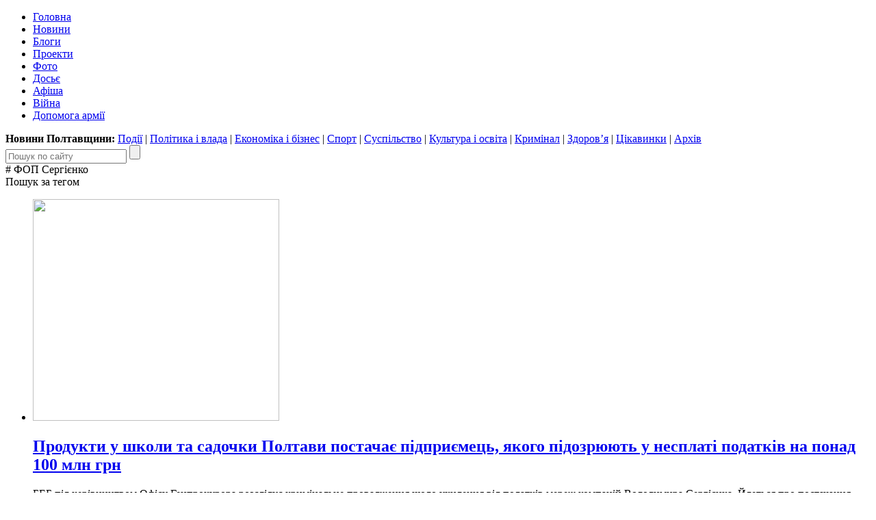

--- FILE ---
content_type: text/html; charset=UTF-8
request_url: https://poltava.to/tag/2300/
body_size: 13863
content:
<!DOCTYPE html>
<html lang="uk">
<head>
	<meta charset="utf-8" /><meta name="viewport" content="width=device-width, initial-scale=1, maximum-scale=2" />
	<title>ФОП Володимир Сергієнко та його друзі / Вибірка публікацій на «Полтавщині»</title>
	<link rel="apple-touch-icon" sizes="180x180" href="/favicons/apple-touch-icon.png?v=2">
<link rel="icon" type="image/png" sizes="32x32" href="/favicons/favicon-32x32.png?v=2">
<link rel="icon" type="image/png" sizes="16x16" href="/favicons/favicon-16x16.png?v=2">
<link rel="manifest" href="/favicons/site.webmanifest?v=2">
<link rel="mask-icon" href="/favicons/safari-pinned-tab.svg?v=2" color="#004080">
<link rel="shortcut icon" href="/favicons/favicon.ico?v=2">
<meta name="msapplication-TileColor" content="#004080">
<meta name="msapplication-config" content="/favicons/browserconfig.xml?v=2">
<meta name="theme-color" content="#004080"><meta property="article:author" content="https://www.facebook.com/poltava.news" /><meta property="og:site_name" content="Інтернет-видання «Полтавщина»" /><meta property="og:image" content="https://i1.poltava.to/img/fb.png" /><meta property="fb:pages" content="116123688447033" /><link rel="next" href="/tag/2300/?p=8" /><link rel="stylesheet" type="text/css" href="https://i1.poltava.to/minify2/067f7af8f97290f309eab3be1aa7e6e6.css" /><script src="https://i1.poltava.to/js2/jquery-3.3.1.min.js"></script><script src="https://i1.poltava.to/js2/jquery.scrollTo.min.js"></script><script src="https://i1.poltava.to/minify2/97420189de64b1c7ffa2b831e4fe1256.js"></script>
	<!--[if lt IE 9]><script src="https://i1.poltava.to/js2/html5.js"></script><![endif]-->
	
<!-- Google tag (gtag.js) -->
<script async src="https://www.googletagmanager.com/gtag/js?id=G-1QHPF5KQTV"></script>
<script>
  window.dataLayer = window.dataLayer || [];
  function gtag(){dataLayer.push(arguments);}
  gtag('js', new Date());

  gtag('config', 'G-1QHPF5KQTV');
</script>

<!-- Global site tag (gtag.js) - Google Analytics -->
<script async src="https://www.googletagmanager.com/gtag/js?id=UA-11839115-1"></script>
<script>
  window.dataLayer = window.dataLayer || [];
  function gtag(){dataLayer.push(arguments);}
  gtag('js', new Date());

  gtag('config', 'UA-11839115-1');
</script>

</head>
<body data-ts="1769784236" data-dt="2026-01-30 16:43:56" class="stream-webpage">
<div id="slideout-panel" class="template-width-limit">
	
<div data-place="top" class="bn bn-top"></div>


<div class="desktop-header-tools">
	<div class="float-left">
	</div>
	<div class="float-right">
		
	</div>
	<div class="clear-both"></div>
</div>


<header class="template-header">
	
	
<div class="mobile-header-tools user-select-none">
	<div class="float-left">
		<span id="slideout-button" class="icon icon-menu"></span>
		
		<a href="//poltava.to/tema/" class="icon icon-mail"></a>
	</div>
	<div class="float-right">
		<a href="//poltava.to/search/" class="icon icon-search"></a>
		
<a href="//poltava.to/login/" class="icon icon-login"></a>

	</div>
	<div class="clear-both"></div>
</div>


	<div class="clear-both"></div>
	
	<div class="template-header-table">
		<div class="template-header-row">

			<div class="logo-holder">
				<a href="//poltava.to/" class="logo"></a>
			</div>

			<nav class="site-navigation">
				<ul class="main-menu"><li class="tab desktop-only"><a href="//poltava.to/">Головна</a></li><li class="tab"><a href="//poltava.to/news/">Новини</a></li><li class="tab"><a href="//blog.poltava.to/">Блоги</a></li><li class="tab"><a href="//poltava.to/project/">Проекти</a></li><li class="tab"><a href="//poltava.to/photo/">Фото</a></li><li class="tab secondary"><a href="//poltava.to/dossier/">Досьє</a></li><li class="tab secondary"><a href="//poltava.to/afisha/">Афіша</a></li><li class="tab desktop-only"><a href="//poltava.to/tag/2320/">Війна</a></li><li class="tab desktop-only"><a href="//poltava.to/tag/1278/">Допомога армії</a></li></ul>
			</nav>

		</div>
	</div>

	<div class="submenu desktop-only"><strong>Новини Полтавщини: </strong><a href="//poltava.to/news/events/">Події</a> | <a href="//poltava.to/news/politics-and-government/">Політика і влада</a> | <a href="//poltava.to/news/economics-and-business/">Економіка і бізнес</a> | <a href="//sport.pl.ua/">Спорт</a> | <a href="//poltava.to/news/society/">Суспільство</a> | <a href="//poltava.to/news/culture-and-education/">Культура і освіта</a> | <a href="//poltava.to/news/crime/">Кримінал</a> | <a href="//poltava.to/news/health/">Здоров’я</a> | <a href="//poltava.to/news/interesting/">Цікавинки</a> | <a href="//poltava.to/archive/2026/">Архів</a></div>
<div class="header-search">
	<form action="//poltava.to/search/" method="get" class="search-form relative">
		<input name="q" type="text" maxlength="100" placeholder="Пошук по сайту" class="search-line" />
		<input type="submit" value="" title="Знайти" class="search-button" />
	</form>
</div>


</header>

<div class="template-body-left-holder">
	<div class="template-body-left">
		
<div class="template-content-holder">
	<div data-min-height="1550" class="template-content"><div class="tblock tblock-lg vertical-margin stream"><div class="clear-both tblock-fixer"></div><div class="tblock-header">
<div class="display-table">
	<div class="display-row">
		<div class="display-cell tblock-header-cell tblock-label-cell">
			<div class="tblock-title-label"><div class="tblock-title">#&nbsp;ФОП Сергієнко</div></div>
		</div>
		<div class="display-cell tblock-header-cell tblock-link-cell"><span class="tblock-header-link">Пошук за тегом</span></div>
	</div>
</div>
</div><div class="tblock-body"><ul class="tblock-stream"><li class="tblock-stream-row stream-row">
<div class="stream-block">
	<div class="stream-block-row">
		
<div class="stream-block-preview">
	<a href="/news/82731/">
		<img 
			src="//i1.poltava.to/preview/360/uploads/2025/09/05/kolazh.jpg"
			srcset="
				//i1.poltava.to/preview/360/uploads/2025/09/05/kolazh.jpg 360w,
				//i1.poltava.to/preview/480/uploads/2025/09/05/kolazh.jpg 480w,
				//i1.poltava.to/preview/640/uploads/2025/09/05/kolazh.jpg 640w
			"
			sizes="
				(max-width: 376px) 360px,
				(max-width: 496px) 480px,
				(max-width: 600px) 640px,
				360px
			" width="360" height="324" />
	</a>
</div>

		<div class="stream-block-content">
			<h2 class="stream-block-title"><a href="/news/82731/">Продукти у школи та садочки Полтави постачає підприємець, якого підозрюють у несплаті податків на понад 100 млн грн</a></h2><div class="stream-block-intro"><p>БЕБ під керівництвом Офісу Генпрокурора розслідує кримінальне провадження щодо ухилення від податків мереж компаній Володимира Сергієнка. Йдеться про постачання продуктів для військових частин, колоній та закладів освіти на сотні мільйонів гривень</p></div><div class="stream-block-info"><span class="tblock-date">5 вересня 2025, 06:58</span><a href="/news/82731/#comments" class="comments">14</a></div>
		</div>
	</div>
</div>
</li><li class="tblock-stream-row stream-row">
<div class="stream-block">
	<div class="stream-block-row">
		
<div class="stream-block-preview">
	<a href="/news/82259/">
		<img 
			src="//i1.poltava.to/preview/360/uploads/2025/08/01/photo_20250801_115304.jpg"
			srcset="
				//i1.poltava.to/preview/360/uploads/2025/08/01/photo_20250801_115304.jpg 360w,
				//i1.poltava.to/preview/480/uploads/2025/08/01/photo_20250801_115304.jpg 480w,
				//i1.poltava.to/preview/640/uploads/2025/08/01/photo_20250801_115304.jpg 640w
			"
			sizes="
				(max-width: 376px) 360px,
				(max-width: 496px) 480px,
				(max-width: 600px) 640px,
				360px
			" width="360" height="324" />
	</a>
</div>

		<div class="stream-block-content">
			<h2 class="stream-block-title"><a href="/news/82259/">Працівникам лікарень Полтави почали роздавати продуктові набори в пакетах «Пархоменко за Полтаву»</a></h2><div class="stream-block-intro"><p>В публічній площині роздача наборів не афішується. Неофіційно відомо, що акція приурочена до Дня медика, 27 липня</p></div><div class="stream-block-info"><span class="tblock-date">1 серпня 2025, 11:21</span><a href="/news/82259/#comments" class="comments">32</a></div>
		</div>
	</div>
</div>
</li><li class="tblock-stream-row stream-row">
<div class="stream-block">
	<div class="stream-block-row">
		
<div class="stream-block-preview">
	<a href="/news/82241/">
		<img 
			src="//i1.poltava.to/preview/360/uploads/2025/07/30/fields.jpg"
			srcset="
				//i1.poltava.to/preview/360/uploads/2025/07/30/fields.jpg 360w,
				//i1.poltava.to/preview/480/uploads/2025/07/30/fields.jpg 480w,
				//i1.poltava.to/preview/640/uploads/2025/07/30/fields.jpg 640w
			"
			sizes="
				(max-width: 376px) 360px,
				(max-width: 496px) 480px,
				(max-width: 600px) 640px,
				360px
			" width="360" height="324" />
	</a>
</div>

		<div class="stream-block-content">
			<h2 class="stream-block-title"><a href="/news/82241/">Міськрада планує затвердити склад комісії, яка визначить інвестора реконструкції комунальних футбольних полів у провулку Великому</a></h2><div class="stream-block-intro"><p>З огляду на склад комісії умови конкурсу та самого інвестора визначить команда партії «За Майбутнє»</p></div><div class="stream-block-info"><span class="tblock-date">30 липня 2025, 18:18</span><a href="/news/82241/#comments" class="comments">3</a></div>
		</div>
	</div>
</div>
</li><li class="tblock-stream-row stream-row">
<div class="stream-block">
	<div class="stream-block-row">
		
<div class="stream-block-preview">
	<a href="/news/81637/">
		<img 
			src="//i1.poltava.to/preview/360/uploads/2025/06/18/pole.jpg"
			srcset="
				//i1.poltava.to/preview/360/uploads/2025/06/18/pole.jpg 360w,
				//i1.poltava.to/preview/480/uploads/2025/06/18/pole.jpg 480w,
				//i1.poltava.to/preview/640/uploads/2025/06/18/pole.jpg 640w
			"
			sizes="
				(max-width: 376px) 360px,
				(max-width: 496px) 480px,
				(max-width: 600px) 640px,
				360px
			" width="360" height="324" />
	</a>
</div>

		<div class="stream-block-content">
			<h2 class="stream-block-title"><a href="/news/81637/">Полтавська міськрада розпочала вивчення доцільності передачі футбольних полів в оренду підприємцю Сергієнку</a></h2><div class="stream-block-intro"><p>ГО «Футбол без меж» пропонує на ділянці в 2,5 га збудувати 6 футбольних полів. Термін оренди — 49 років</p></div><div class="stream-block-info"><span class="tblock-date">18 червня 2025, 13:20</span><a href="/news/81637/#comments" class="comments">13</a></div>
		</div>
	</div>
</div>
</li><li class="tblock-stream-row stream-row">
<div class="stream-block">
	<div class="stream-block-row">
		
<div class="stream-block-preview">
	<a href="/news/81387/">
		<img 
			src="//i1.poltava.to/preview/360/uploads/2025/05/30/pole_velykyi.jpg"
			srcset="
				//i1.poltava.to/preview/360/uploads/2025/05/30/pole_velykyi.jpg 360w,
				//i1.poltava.to/preview/480/uploads/2025/05/30/pole_velykyi.jpg 480w,
				//i1.poltava.to/preview/640/uploads/2025/05/30/pole_velykyi.jpg 640w
			"
			sizes="
				(max-width: 376px) 360px,
				(max-width: 496px) 480px,
				(max-width: 600px) 640px,
				360px
			" width="360" height="324" />
	</a>
</div>

		<div class="stream-block-content">
			<h2 class="stream-block-title"><a href="/news/81387/">Полтавська міськрада розгляне клопотання про оренду землі ДЮСШ на 49 років під реконструкцію футбольних полів</a></h2><div class="stream-block-intro"><p>ГО «Футбол без меж», яку пов’язують із підприємцем Володимиром Сергієнком, пропонує реконструювати існуючі та побудувати нові футбольні поля на базі ДЮСШ «Молодь-2016» у провулку Великому, 6. Вартість проекту — 80 млн грн.</p></div><div class="stream-block-info"><span class="tblock-date">30 травня 2025, 12:25</span><a href="/news/81387/#comments" class="comments">10</a></div>
		</div>
	</div>
</div>
</li><li class="tblock-stream-row stream-row">
<div class="stream-block">
	<div class="stream-block-row">
		
<div class="stream-block-preview">
	<a href="/news/79770/">
		<img 
			src="//i1.poltava.to/preview/360/uploads/2025/01/27/soup.jpg"
			srcset="
				//i1.poltava.to/preview/360/uploads/2025/01/27/soup.jpg 360w,
				//i1.poltava.to/preview/480/uploads/2025/01/27/soup.jpg 480w,
				//i1.poltava.to/preview/640/uploads/2025/01/27/soup.jpg 640w
			"
			sizes="
				(max-width: 376px) 360px,
				(max-width: 496px) 480px,
				(max-width: 600px) 640px,
				360px
			" width="360" height="324" />
	</a>
</div>

		<div class="stream-block-content">
			<h2 class="stream-block-title"><a href="/news/79770/">Полтавська міськрада по суті відмовляється від понад 30 млн грн державної субвенції на компенсацію харчування школярів 1-4 класів</a></h2><div class="stream-block-intro"><p>При цьому, якщо орган місцевого самоврядування не знайде компроміс із центральною та обласною владою, доведеться ліквідовувати КП «Добробут Полтавської громади», в яке за 4 роки було вкладено сотні мільйонів з міського бюджету</p></div><div class="stream-block-info"><span class="tblock-date">27 січня 2025, 14:11</span><a href="/news/79770/#comments" class="comments">15</a></div>
		</div>
	</div>
</div>
</li><li class="tblock-stream-row stream-row">
<div class="stream-block">
	<div class="stream-block-row">
		
<div class="stream-block-preview">
	<a href="/news/79613/">
		<img 
			src="//i1.poltava.to/preview/360/uploads/2025/01/14/parrots.jpg"
			srcset="
				//i1.poltava.to/preview/360/uploads/2025/01/14/parrots.jpg 360w,
				//i1.poltava.to/preview/480/uploads/2025/01/14/parrots.jpg 480w,
				//i1.poltava.to/preview/640/uploads/2025/01/14/parrots.jpg 640w
			"
			sizes="
				(max-width: 376px) 360px,
				(max-width: 496px) 480px,
				(max-width: 600px) 640px,
				360px
			" width="360" height="324" />
	</a>
</div>

		<div class="stream-block-content">
			<h2 class="stream-block-title"><a href="/news/79613/">З початку 2025-го Полтавська міськрада уклала договори в 69,4 млн грн на постачання продуктів новою фірмою Володимира Сергієнка</a></h2><div class="stream-block-intro"><p>Початок цього року став щедрий на договори для нового полтавського підприємства ТОВ «Юсмак». Починаючи з першого січня підприємство «Добробут» та департамент освіти Полтавської міськради уклали з «Юсмак» 26 договорів на гуртове постачання продуктів — це більш ніж 69 млн 400 тис. грн. Відбувся вдалий старт для нового підприємства зі сфери впливу незамінного для міської ради, ще з часів Олександра Мамая, постачальника — Володимира Сергієнка.</p></div><div class="stream-block-info"><span class="tblock-date">14 січня 2025, 07:58</span><a href="/news/79613/#comments" class="comments">10</a></div>
		</div>
	</div>
</div>
</li><li class="tblock-stream-row stream-row">
<div class="stream-block">
	<div class="stream-block-row">
		
<div class="stream-block-preview">
	<a href="/news/79537/">
		<img 
			src="//i1.poltava.to/preview/360/uploads/2025/01/07/2024.jpg"
			srcset="
				//i1.poltava.to/preview/360/uploads/2025/01/07/2024.jpg 360w,
				//i1.poltava.to/preview/480/uploads/2025/01/07/2024.jpg 480w,
				//i1.poltava.to/preview/640/uploads/2025/01/07/2024.jpg 640w
			"
			sizes="
				(max-width: 376px) 360px,
				(max-width: 496px) 480px,
				(max-width: 600px) 640px,
				360px
			" width="360" height="324" />
	</a>
</div>

		<div class="stream-block-content">
			<h2 class="stream-block-title"><a href="/news/79537/">Полтавські лікарні замовили пацієнтам харчування на 76 мільйонів тільки-но створеній компанії</a></h2><div class="stream-block-intro"><p>Як і раніше, медичним кейтерингом у Полтаві займатиметься Володимир Сергієнко. Вартість однієї стандартної порції комплексного обіду в лікарні складе 40-45 грн.</p></div><div class="stream-block-info"><span class="tblock-date">8 січня 2025, 07:57</span><a href="/news/79537/#comments" class="comments">11</a></div>
		</div>
	</div>
</div>
</li><li class="tblock-stream-row stream-row">
<div class="stream-block">
	<div class="stream-block-row">
		
<div class="stream-block-preview">
	<a href="/news/79406/">
		<img 
			src="//i1.poltava.to/preview/360/uploads/2024/12/27/pole.jpg"
			srcset="
				//i1.poltava.to/preview/360/uploads/2024/12/27/pole.jpg 360w,
				//i1.poltava.to/preview/480/uploads/2024/12/27/pole.jpg 480w,
				//i1.poltava.to/preview/640/uploads/2024/12/27/pole.jpg 640w
			"
			sizes="
				(max-width: 376px) 360px,
				(max-width: 496px) 480px,
				(max-width: 600px) 640px,
				360px
			" width="360" height="324" />
	</a>
</div>

		<div class="stream-block-content">
			<h2 class="stream-block-title"><a href="/news/79406/">Полтавська міськрада дозволила приватним інвесторам реконструювати комунальні футбольні поля за 80 млн грн</a></h2><div class="stream-block-intro"><p>Депутати з 3-ї спроби надали дозвіл на передачу в оренду терміном на 5 років футбольних полів, на яких зараз тренуються вихованці ДЮСШ «Молодь»</p></div><div class="stream-block-info"><span class="tblock-date">27 грудня 2024, 15:01</span><a href="/news/79406/#comments" class="comments">16</a></div>
		</div>
	</div>
</div>
</li><li class="tblock-stream-row stream-row">
<div class="stream-block">
	<div class="stream-block-row">
		
<div class="stream-block-preview">
	<a href="/news/79402/">
		<img 
			src="//i1.poltava.to/preview/360/uploads/2024/12/27/vote.jpg"
			srcset="
				//i1.poltava.to/preview/360/uploads/2024/12/27/vote.jpg 360w,
				//i1.poltava.to/preview/480/uploads/2024/12/27/vote.jpg 480w,
				//i1.poltava.to/preview/640/uploads/2024/12/27/vote.jpg 640w
			"
			sizes="
				(max-width: 376px) 360px,
				(max-width: 496px) 480px,
				(max-width: 600px) 640px,
				360px
			" width="360" height="324" />
	</a>
</div>

		<div class="stream-block-content">
			<h2 class="stream-block-title"><a href="/news/79402/">Трансляція 64-ї сесії Полтавської міської ради 8-го скликання</a></h2><div class="stream-block-intro"><p>27 грудня о 10-й годині має розпочатися онлайн-засідання позачергової 64-ї сесії Полтавської міської ради 8-го скликання.</p></div><div class="stream-block-info"><span class="tblock-date">27 грудня 2024, 10:02</span><a href="/news/79402/#comments" class="comments">34</a></div>
		</div>
	</div>
</div>
</li></ul></div><div class="tblock-footer"><div class="mobile-navigation"><span 
data-type="tag"
data-param="2300"
data-next="8"
data-loading="Завантаження..."
data-end="Кінець стрічки"
 class="tbutton tbutton-active more-button">Більше публікацій</span></div>
<div class="desktop-navigation">
	<span class="float-left">Сторінки: <span class="bold">1</span> | <a href="/tag/2300/?p=8">2</a> | <a href="/tag/2300/?p=7">3</a> | <a href="/tag/2300/?p=6">4</a> |  ... | <a href="/tag/2300/?p=1">9</a></span>
	<span class="float-right"><a class="go-forward" href="/tag/2300/?p=8">Наступна</a></span>
	<span class="clear-both"></span>
</div></div><div class="clear-both tblock-fixer"></div></div></div>
</div>

<div class="bn bn-lenta"></div>

<div class="template-lenta-holder">
	<div class="template-lenta">
		<section data-noindex="0" class="tblock tblock-sm vertical-margin lenta lenta-index"><div class="clear-both tblock-fixer"></div><div class="tblock-header">
<div class="display-table">
	<div class="display-row">
		<div class="display-cell tblock-header-cell tblock-label-cell">
			
<div class="tblock-title-label">
	<div class="display-table">
		<div class="display-row">
			<div class="display-cell tblock-title-cell">
				<h2 class="tblock-title">Стрічка новин</h2>
			</div>
			<div class="display-cell tblock-icons-cell">
				<div class="tblock-header-icons">
					<a href="/rss/news.xml" class="icon icon-rss" title="RSS"></a>
				</div>
			</div>
		</div>
	</div>
</div>

		</div>
		
	</div>
</div>
</div><div class="tblock-body"><div  class="tblock-content tblock-content-bg lenta-content"><ul data-dt="2026-01-30" class="lenta-stream"><li class="lenta-date">30 січня 2026</li>
<li  data-dt="2026-01-30 16:07:00" class="lenta-post">
	<span class="row">
		<span class="info">
			<time class="tblock-date lenta-dt"><span class="date">30 січня 2026,&nbsp;</span><span class="time">16:07</span></time>
			<a href="/news/84815/#comments" class="comments">0</a>
			<span class="clear-both"></span>
			
		</span>
		<a href="/news/84815/" class="link highlight">Полтавців просять утриматись від поїздок та перебування на вулицях міста</a>
	</span>
</li>
<li  data-dt="2026-01-30 15:48:00" class="lenta-post">
	<span class="row">
		<span class="info">
			<time class="tblock-date lenta-dt"><span class="date">30 січня 2026,&nbsp;</span><span class="time">15:48</span></time>
			<a href="/news/84814/#comments" class="comments">0</a>
			<span class="clear-both"></span>
			
		</span>
		<a href="/news/84814/" class="link">У Полтаві через негоду частково зупинено рух тролейбусів</a>
	</span>
</li>
<li data-type="blog" data-dt="2026-01-30 15:32:30" class="lenta-post">
	<span class="row">
		<span class="info">
			
			<a href="//blog.poltava.to/es/22967/#comments" class="comments">0</a>
			<span class="clear-both"></span>
			<img src="//i1.poltava.to/uploads/2022/03/14/272446985_453150569679363_5122304209725894673_n.jpg" class="source-image" />
		</span>
		<a href="//blog.poltava.to/es/22967/" class="link"><span class="source">Європейська Солідарність:</span> Ніна Южаніна: Сьогодні ми змушені витрачати час і ресурси на політичні суди замість допомоги ЗСУ</a>
	</span>
</li>
<li  data-dt="2026-01-30 15:28:10" class="lenta-post">
	<span class="row">
		<span class="info">
			<time class="tblock-date lenta-dt"><span class="date">30 січня 2026,&nbsp;</span><span class="time">15:28</span></time>
			<a href="/project/10349/#comments" class="comments">0</a>
			<span class="clear-both"></span>
			
		</span>
		<a href="/project/10349/" class="link">Команда Полтавської політехніки посіла 1 місце у змаганнях зі спортивного більярду серед науково-педагогічних працівників ЗВО України</a>
	</span>
</li>
<li  data-dt="2026-01-30 14:58:00" class="lenta-post">
	<span class="row">
		<span class="info">
			<time class="tblock-date lenta-dt"><span class="date">30 січня 2026,&nbsp;</span><span class="time">14:58</span></time>
			<a href="/news/84813/#comments" class="comments">3</a>
			<span class="clear-both"></span>
			
		</span>
		<a href="/news/84813/" class="link">Олександр Супруненко склав повноваження директора Полтавського краєзнавчого музею</a>
	</span>
</li>
<li  data-dt="2026-01-30 14:29:00" class="lenta-post">
	<span class="row">
		<span class="info">
			<time class="tblock-date lenta-dt"><span class="date">30 січня 2026,&nbsp;</span><span class="time">14:29</span></time>
			<a href="/news/84812/#comments" class="comments">7</a>
			<span class="clear-both"></span>
			
		</span>
		<a href="/news/84812/" class="link">У Полтаві крижаний дощ пошкодив найбільший Державний прапор області</a>
	</span>
</li>
<li data-type="blog" data-dt="2026-01-30 14:10:15" class="lenta-post">
	<span class="row">
		<span class="info">
			
			<a href="//blog.poltava.to/oksak/22966/#comments" class="comments">0</a>
			<span class="clear-both"></span>
			<img src="//i1.poltava.to/uploads/2024/04/2024-04-12/oksak.jpg" class="source-image" />
		</span>
		<a href="//blog.poltava.to/oksak/22966/" class="link"><span class="source">Григорій Оксак:</span> У нейрохірургічному відділенні прооперували чоловіка, який рік не міг нормально харчуватися</a>
	</span>
</li>
<li  data-dt="2026-01-30 13:58:00" class="lenta-post">
	<span class="row">
		<span class="info">
			<time class="tblock-date lenta-dt"><span class="date">30 січня 2026,&nbsp;</span><span class="time">13:58</span></time>
			<a href="/project/10348/#comments" class="comments">0</a>
			<span class="clear-both"></span>
			
		</span>
		<a href="/project/10348/" class="link">Не забудьте передати покази електролічильника за січень!</a>
	</span>
</li>
<li  data-dt="2026-01-30 13:22:00" class="lenta-post">
	<span class="row">
		<span class="info">
			<time class="tblock-date lenta-dt"><span class="date">30 січня 2026,&nbsp;</span><span class="time">13:22</span></time>
			<a href="/news/84811/#comments" class="comments">12</a>
			<span class="clear-both"></span>
			
		</span>
		<a href="/news/84811/" class="link">У Полтаві створено штаб із боротьби з ожеледицею</a>
	</span>
</li>
<li  data-dt="2026-01-30 12:58:00" class="lenta-post">
	<span class="row">
		<span class="info">
			<time class="tblock-date lenta-dt"><span class="date">30 січня 2026,&nbsp;</span><span class="time">12:58</span></time>
			<a href="/news/84810/#comments" class="comments">0</a>
			<span class="clear-both"></span>
			
		</span>
		<a href="/news/84810/" class="link highlight">Полтавська міськрада підтримала програму «Турбота» без виплат родинам загиблих захисників — питання щодо них вирішиться на позачерговій сесії</a>
	</span>
</li>
<li data-type="blog" data-dt="2026-01-30 12:55:24" class="lenta-post">
	<span class="row">
		<span class="info">
			
			<a href="//blog.poltava.to/ostriv/22965/#comments" class="comments">0</a>
			<span class="clear-both"></span>
			<img src="//i1.poltava.to/uploads/2024/12/2024-12-28/ostriv.jpg" class="source-image" />
		</span>
		<a href="//blog.poltava.to/ostriv/22965/" class="link"><span class="source">Глемпінг «Острів»:</span> Тиша, тепло і час для себе: відпочинок у гарячому чані в Глемпінгу «Острів»</a>
	</span>
</li>
<li  data-dt="2026-01-30 12:30:00" class="lenta-post">
	<span class="row">
		<span class="info">
			<time class="tblock-date lenta-dt"><span class="date">30 січня 2026,&nbsp;</span><span class="time">12:30</span></time>
			<a href="/news/84809/#comments" class="comments">4</a>
			<span class="clear-both"></span>
			
		</span>
		<a href="/news/84809/" class="link">Крижаний дощ у Полтаві: міська влада нагадує бізнесу про обов’язок посипати тротуари біля закладів</a>
	</span>
</li>
<li data-type="blog" data-dt="2026-01-30 12:22:21" class="lenta-post">
	<span class="row">
		<span class="info">
			
			<a href="//blog.poltava.to/ostriv/22964/#comments" class="comments">0</a>
			<span class="clear-both"></span>
			<img src="//i1.poltava.to/uploads/2024/12/2024-12-28/ostriv.jpg" class="source-image" />
		</span>
		<a href="//blog.poltava.to/ostriv/22964/" class="link"><span class="source">Глемпінг «Острів»:</span> Глемпінг «Острів» презентує лазню — новий рівень відновлення серед природи</a>
	</span>
</li>
<li  data-dt="2026-01-30 11:58:00" class="lenta-post">
	<span class="row">
		<span class="info">
			<time class="tblock-date lenta-dt"><span class="date">30 січня 2026,&nbsp;</span><span class="time">11:58</span></time>
			<a href="/project/10347/#comments" class="comments">0</a>
			<span class="clear-both"></span>
			
		</span>
		<a href="/project/10347/" class="link">У Полтавському педагогічному університеті кафедра ботаніки, екології та методики навчання біології провела просвітницькі заходи для старшокласників</a>
	</span>
</li>
<li  data-dt="2026-01-30 11:27:00" class="lenta-post">
	<span class="row">
		<span class="info">
			<time class="tblock-date lenta-dt"><span class="date">30 січня 2026,&nbsp;</span><span class="time">11:27</span></time>
			<a href="/news/84808/#comments" class="comments">11</a>
			<span class="clear-both"></span>
			
		</span>
		<a href="/news/84808/" class="link highlight">«Полтаватеплоенерго» та «Полтававодоканал» передали в оперативне управління ОВА</a>
	</span>
</li>
<li data-type="blog" data-dt="2026-01-30 11:12:24" class="lenta-post">
	<span class="row">
		<span class="info">
			
			<a href="//blog.poltava.to/es/22963/#comments" class="comments">0</a>
			<span class="clear-both"></span>
			<img src="//i1.poltava.to/uploads/2022/03/14/272446985_453150569679363_5122304209725894673_n.jpg" class="source-image" />
		</span>
		<a href="//blog.poltava.to/es/22963/" class="link"><span class="source">Європейська Солідарність:</span> Ігор Процай наголосив на нагальності підтримки малого й середнього бізнесу</a>
	</span>
</li>
<li data-type="blog" data-dt="2026-01-30 10:50:26" class="lenta-post">
	<span class="row">
		<span class="info">
			
			<a href="//blog.poltava.to/zahyst-derzhavy/22962/#comments" class="comments">0</a>
			<span class="clear-both"></span>
			<img src="//i1.poltava.to/uploads/2025/05/2025-05-22/zd.jpg" class="source-image" />
		</span>
		<a href="//blog.poltava.to/zahyst-derzhavy/22962/" class="link"><span class="source">Захист Держави:</span> Жива пам’ять сучасної війни: учням Розсошенської гімназії презентували відео про 146-й батальйон</a>
	</span>
</li>
<li  data-dt="2026-01-30 10:16:11" class="lenta-post">
	<span class="row">
		<span class="info">
			<time class="tblock-date lenta-dt"><span class="date">30 січня 2026,&nbsp;</span><span class="time">10:16</span></time>
			<a href="/news/84807/#comments" class="comments">0</a>
			<span class="clear-both"></span>
			
		</span>
		<a href="/news/84807/" class="link">У Подольському районі Полтави згорів житловий будинок — загинула 83-річна жінка</a>
	</span>
</li>
<li  data-dt="2026-01-30 10:05:00" class="lenta-post">
	<span class="row">
		<span class="info">
			<time class="tblock-date lenta-dt"><span class="date">30 січня 2026,&nbsp;</span><span class="time">10:05</span></time>
			<a href="/news/84806/#comments" class="comments">3</a>
			<span class="clear-both"></span>
			
		</span>
		<a href="/news/84806/" class="link highlight">Трансляція 76-ї сесії Полтавської міської ради 8-го скликання</a>
	</span>
</li>
<li  data-dt="2026-01-30 09:34:00" class="lenta-post">
	<span class="row">
		<span class="info">
			<time class="tblock-date lenta-dt"><span class="date">30 січня 2026,&nbsp;</span><span class="time">09:34</span></time>
			<a href="/news/84805/#comments" class="comments">0</a>
			<span class="clear-both"></span>
			
		</span>
		<a href="/news/84805/" class="link">Вночі росіяни атакували Україну 111 дронами та балістичною ракетою</a>
	</span>
</li>
<li  data-dt="2026-01-30 09:06:00" class="lenta-post">
	<span class="row">
		<span class="info">
			<time class="tblock-date lenta-dt"><span class="date">30 січня 2026,&nbsp;</span><span class="time">09:06</span></time>
			<a href="/news/84804/#comments" class="comments">0</a>
			<span class="clear-both"></span>
			
		</span>
		<a href="/news/84804/" class="link">Валерій Пархоменко: у Ліцеї № 29 розширюємо приміщення укриття</a>
	</span>
</li>
<li  data-dt="2026-01-30 08:13:42" class="lenta-post">
	<span class="row">
		<span class="info">
			<time class="tblock-date lenta-dt"><span class="date">30 січня 2026,&nbsp;</span><span class="time">08:13</span></time>
			<a href="/news/84803/#comments" class="comments">0</a>
			<span class="clear-both"></span>
			
		</span>
		<a href="/news/84803/" class="link">Оперативна інформація станом на 08:00 30.01.2026 щодо російського вторгнення</a>
	</span>
</li>
<li  data-dt="2026-01-30 07:58:00" class="lenta-post">
	<span class="row">
		<span class="info">
			<time class="tblock-date lenta-dt"><span class="date">30 січня 2026,&nbsp;</span><span class="time">07:58</span></time>
			<a href="/news/84802/#comments" class="comments">28</a>
			<span class="clear-both"></span>
			
		</span>
		<a href="/news/84802/" class="link highlight">Суд відмовив Світлані Тарашевській у стягненні з бюджету Полтави витрат на шведську стінку та санаторій</a>
	</span>
</li></ul><div class="bn bn-lenta"></div><ul data-dt="2026-01-29" class="lenta-stream"><li class="lenta-date">29 січня 2026</li>
<li  data-dt="2026-01-29 19:20:00" class="lenta-post">
	<span class="row">
		<span class="info">
			<time class="tblock-date lenta-dt"><span class="date">29 січня 2026,&nbsp;</span><span class="time">19:20</span></time>
			<a href="/news/84714/#comments" class="comments">23</a>
			<span class="clear-both"></span>
			
		</span>
		<a href="/news/84714/" class="link">Графік погодинних відключень для Полтавщини на 30 січня</a>
	</span>
</li>
<li  data-dt="2026-01-29 19:18:00" class="lenta-post">
	<span class="row">
		<span class="info">
			<time class="tblock-date lenta-dt"><span class="date">29 січня 2026,&nbsp;</span><span class="time">19:18</span></time>
			<a href="/news/84801/#comments" class="comments">5</a>
			<span class="clear-both"></span>
			
		</span>
		<a href="/news/84801/" class="link highlight">У Полтавській міськраді сформують робочу групу для оптимізації маршрутів і графіків громадського транспорту</a>
	</span>
</li>
<li  data-dt="2026-01-29 19:09:00" class="lenta-post">
	<span class="row">
		<span class="info">
			<time class="tblock-date lenta-dt"><span class="date">29 січня 2026,&nbsp;</span><span class="time">19:09</span></time>
			<a href="/project/10346/#comments" class="comments">0</a>
			<span class="clear-both"></span>
			
		</span>
		<a href="/project/10346/" class="link">Полтавський педагогічний університет реалізовує тристоронню угоду про міжнародну співпрацю з Університетом міста Лідс і Полтавським ліцеєм №1</a>
	</span>
</li>
<li  data-dt="2026-01-29 18:39:00" class="lenta-post">
	<span class="row">
		<span class="info">
			<time class="tblock-date lenta-dt"><span class="date">29 січня 2026,&nbsp;</span><span class="time">18:39</span></time>
			<a href="/news/84800/#comments" class="comments">3</a>
			<span class="clear-both"></span>
			
		</span>
		<a href="/news/84800/" class="link highlight">Полтавська міськрада передумала передавати СТК «Лтава» у власність обласної ради</a>
	</span>
</li>
<li  data-dt="2026-01-29 17:17:00" class="lenta-post">
	<span class="row">
		<span class="info">
			<time class="tblock-date lenta-dt"><span class="date">29 січня 2026,&nbsp;</span><span class="time">17:17</span></time>
			<a href="/news/84799/#comments" class="comments">4</a>
			<span class="clear-both"></span>
			
		</span>
		<a href="/news/84799/" class="link">КАТП-1628 просить 100 сітчастих контейнерів, бо існуючі гниють або спалюють вандали</a>
	</span>
</li>
<li  data-dt="2026-01-29 16:48:00" class="lenta-post">
	<span class="row">
		<span class="info">
			<time class="tblock-date lenta-dt"><span class="date">29 січня 2026,&nbsp;</span><span class="time">16:48</span></time>
			<a href="/news/84798/#comments" class="comments">8</a>
			<span class="clear-both"></span>
			
		</span>
		<a href="/news/84798/" class="link">На Полтавщині судитимуть експоліцейського, який напідпитку на смерть збив двох сестер-близнят</a>
	</span>
</li>
<li  data-dt="2026-01-29 16:18:00" class="lenta-post">
	<span class="row">
		<span class="info">
			<time class="tblock-date lenta-dt"><span class="date">29 січня 2026,&nbsp;</span><span class="time">16:18</span></time>
			<a href="/news/84797/#comments" class="comments">5</a>
			<span class="clear-both"></span>
			
		</span>
		<a href="/news/84797/" class="link highlight">Полтава планує витратити 8,6 млн грн на ТЕО для нового полігону та рекультивації Макухівського звалища</a>
	</span>
</li>
<li  data-dt="2026-01-29 16:12:00" class="lenta-post">
	<span class="row">
		<span class="info">
			<time class="tblock-date lenta-dt"><span class="date">29 січня 2026,&nbsp;</span><span class="time">16:12</span></time>
			<a href="/project/10345/#comments" class="comments">0</a>
			<span class="clear-both"></span>
			
		</span>
		<a href="/project/10345/" class="link">Кафедра онкології та радіології з радіаційною медициною ПДМУ: підвищення обізнаності про рак шийки матки</a>
	</span>
</li>
<li data-type="blog" data-dt="2026-01-29 15:49:16" class="lenta-post">
	<span class="row">
		<span class="info">
			
			<a href="//blog.poltava.to/es/22960/#comments" class="comments">0</a>
			<span class="clear-both"></span>
			<img src="//i1.poltava.to/uploads/2022/03/14/272446985_453150569679363_5122304209725894673_n.jpg" class="source-image" />
		</span>
		<a href="//blog.poltava.to/es/22960/" class="link"><span class="source">Європейська Солідарність:</span> Бізнес під час блекаутів: потрібні рішення, а не листи</a>
	</span>
</li>
<li  data-dt="2026-01-29 15:46:00" class="lenta-post">
	<span class="row">
		<span class="info">
			<time class="tblock-date lenta-dt"><span class="date">29 січня 2026,&nbsp;</span><span class="time">15:46</span></time>
			<a href="/project/10344/#comments" class="comments">0</a>
			<span class="clear-both"></span>
			
		</span>
		<a href="/project/10344/" class="link">Полтавський національний педагогічний університет імені В. Г. Короленка долучився до реалізації державного проєкту «Нульовий курс»</a>
	</span>
</li>
<li  data-dt="2026-01-29 15:25:00" class="lenta-post">
	<span class="row">
		<span class="info">
			<time class="tblock-date lenta-dt"><span class="date">29 січня 2026,&nbsp;</span><span class="time">15:25</span></time>
			<a href="/news/84796/#comments" class="comments">2</a>
			<span class="clear-both"></span>
			
		</span>
		<a href="/news/84796/" class="link">Забруднення повітря через пожежі на Макухівському сміттєзвалищі: справу посадовця КАТП-1628 передано до суду</a>
	</span>
</li>
<li  data-dt="2026-01-29 14:37:00" class="lenta-post">
	<span class="row">
		<span class="info">
			<time class="tblock-date lenta-dt"><span class="date">29 січня 2026,&nbsp;</span><span class="time">14:37</span></time>
			<a href="/news/84795/#comments" class="comments">2</a>
			<span class="clear-both"></span>
			
		</span>
		<a href="/news/84795/" class="link highlight">Полтавська міськрада планує повернути кредиторам 15,5 млн грн боргів КП «ПМШЕД»</a>
	</span>
</li>
<li data-type="blog" data-dt="2026-01-29 14:21:04" class="lenta-post">
	<span class="row">
		<span class="info">
			
			<a href="//blog.poltava.to/pustovgar/22959/#comments" class="comments">0</a>
			<span class="clear-both"></span>
			<img src="//i1.poltava.to/uploads/2025/05/13/68227e9630fbc.jpg" class="source-image" />
		</span>
		<a href="//blog.poltava.to/pustovgar/22959/" class="link"><span class="source">Олег Пустовгар:</span> Героїка Крут у піснях. Відео</a>
	</span>
</li>
<li  data-dt="2026-01-29 13:14:00" class="lenta-post">
	<span class="row">
		<span class="info">
			<time class="tblock-date lenta-dt"><span class="date">29 січня 2026,&nbsp;</span><span class="time">13:14</span></time>
			<a href="/news/84794/#comments" class="comments">8</a>
			<span class="clear-both"></span>
			
		</span>
		<a href="/news/84794/" class="link highlight">У Полтаві пропонують збільшити виплати мобілізованим: 10 тисяч гривень назвали недостатньою сумою</a>
	</span>
</li>
<li  data-dt="2026-01-29 12:09:35" class="lenta-post">
	<span class="row">
		<span class="info">
			<time class="tblock-date lenta-dt"><span class="date">29 січня 2026,&nbsp;</span><span class="time">12:09</span></time>
			<a href="/news/84792/#comments" class="comments">0</a>
			<span class="clear-both"></span>
			
		</span>
		<a href="/news/84792/" class="link">Звернення до полтавців та клієнтів автостоянок від засновника ПП «Карсад-1» Ігоря Артем’єва</a>
	</span>
</li></ul></div></div><div class="tblock-footer">
<div class="display-table nav-buttons lenta-buttons">
	<div class="display-row">
		<div class="display-cell">
			<a href="/news/" data-loading="Завантаження..." data-end="Кінець стрічки" data-type="index" data-source="" data-dt="2026-01-29 12:09:35" class="tbutton tbutton-active more-button">Більше новин</a>
		</div>
		<div class="display-cell">
			<a href="/archive/2026/" class="tbutton tbutton-active">Архів</a>
		</div>
	</div>
</div>
</div><div class="clear-both tblock-fixer"></div></section>
	</div>
</div>

<div class="clear-both"></div>

	</div>
</div>
<div class="template-body-right">
	<div class="template-sidebar vertical-margin"><div data-place="right" class="bn bn-sidebar"></div><div data-place="right" class="bn bn-sidebar"></div><div data-place="right" class="bn bn-sidebar"></div><div data-place="right" class="bn bn-sidebar"></div><div data-place="right" class="bn bn-sidebar"></div><div data-place="right" class="bn bn-sidebar"></div></div>
</div>
<div class="clear-both"></div>

<div data-place="bottom" class="bn bn-bottom"></div>
<footer class="template-footer">

	<div class="footer-mobile"><ul><li><a href="//poltava.to/news/">Новини Полтави</a></li><li><a href="//poltava.to/project/">Спецпроекти</a></li><li><a href="//blog.poltava.to/">Блоги</a></li><li><a href="//poltava.to/photo/">Фоторепортажі</a></li><li><a href="//poltava.to/archive/2026/">Архів матеріалів</a></li></ul><div class="footer-social-icons"><a href="https://www.facebook.com/poltava.news" class="social-icon social-icon-facebook" title="Наша сторінка у Facebook"></a><a href="https://t.me/poltava_to" class="social-icon social-icon-telegram" title="Наш канал у Telegram"></a><a href="https://www.instagram.com/poltava.to/" class="social-icon social-icon-instagram" title="Наша сторінка в Instagram"></a></div></div>

	<div class="footer-table">
		<div class="footer-row">

			<div class="footer-left">
				<p class="footer-copyright">© 2009 – 2026 Інтернет-видання «Полтавщина»</p>
				<div class="footer-eula">
					<p>Використання матеріалів інтернет-видання «Полтавщина» на інших сайтах дозволяється лише за наявності гіперпосилання на сайт <a href="//poltava.to/" style="text-decoration:none;">poltava.to</a>, не закритого для індексації пошуковими системами; у друкованих виданнях — лише за погодженням з редакцією.</p>
					<p>Матеріали, позначені написом або значком <span class="ad-sign" style="float: none; display: inline-block;"></span>, опубліковані на комерційній основі.</p>
					<p>Матеріали, позначені значком <span class="smile-sign" style="float: none; display: inline-block;"></span>, є першоквітневими жартами.</p>
					<p>Матеріали, розміщені в розділах «Проекти» та «Блоги», публікуються за ініціативи сторонніх осіб і не є редакційними.</p>
					<p>Редакція інтернет-видання «Полтавщина» не несе відповідальності за зміст коментарів, розміщених користувачами сайту. Редакція не завжди поділяє погляди авторів публікацій.</p>
				</div>
			</div>
			
			<div class="footer-middle">
				<p>
					Редакція – <span data-email="editor.poltava.to[at]gmail.com" class="template-email"></span><br />
					Телефон редакції – <span class="nowrap">(095) 794-29-25</span>
				</p>
				<p>
					Реклама на сайті – <span data-email="reklama.poltava.to[at]gmail.com" class="template-email"></span>, <span class="nowrap">(095) 750-18-53</span>
				</p>
				
				<div id="footer-social"></div>
			</div>

			<div class="footer-right">
				<p><!-- I.UA counter --><a href="https://www.i.ua/" target="_blank" onclick="this.href='https://i.ua/r.php?68823';" title="Rated by I.UA">
<script type="text/javascript"><!--
iS='http'+(window.location.protocol=='https:'?'s':'')+
'://r.i.ua/s?u68823&p4&n'+Math.random();
iD=document;if(!iD.cookie)iD.cookie="b=b; path=/";if(iD.cookie)iS+='&c1';
iS+='&d'+(screen.colorDepth?screen.colorDepth:screen.pixelDepth)
+"&w"+screen.width+'&h'+screen.height;
iT=iR=iD.referrer.replace(iP=/^[a-z]*:\/\//,'');iH=window.location.href.replace(iP,'');
((iI=iT.indexOf('/'))!=-1)?(iT=iT.substring(0,iI)):(iI=iT.length);
if(iT!=iH.substring(0,iI))iS+='&f'+escape(iR);
iS+='&r'+escape(iH);
iD.write('<img src="'+iS+'" border="0" width="88" height="31" />');
//--></script></a><!-- End of I.UA counter --></p>
			</div>

		</div>
	</div>
</footer>

</div>
			
<div id="slideout-menu" class="slideout-menu-hidden">

	<div class="slideout-margin">

		<h3 class="vertical-margin small-title"><a href="//poltava.to/">Полтавщина</a>:</h3>

		<ul class="vertical-margin">
			<li><a href="//poltava.to/news/">Новини</a>
<ul class="mobile-submenu">
	<li><a href="//poltava.to/news/events/">Події</a></li>
	<li><a href="//poltava.to/news/politics-and-government/">Політика і влада</a></li>
	<li><a href="//poltava.to/news/economics-and-business/">Економіка і бізнес</a></li>
	<li><a href="//sport.pl.ua/">Спорт</a></li>
	<li><a href="//poltava.to/news/society/">Суспільство</a></li>
	<li><a href="//poltava.to/news/culture-and-education/">Культура і освіта</a></li>
	<li><a href="//poltava.to/news/crime/">Кримінал</a></li>
	<li><a href="//poltava.to/news/health/">Здоров’я</a></li>
	<li><a href="//poltava.to/news/interesting/">Цікавинки</a></li>
</ul></li>
			<li><a href="//poltava.to/project/">Проекти</a></li>
			<li><a href="//blog.poltava.to/">Блоги</a></li>
			<li><a href="//poltava.to/photo/">Фоторепортажі</a></li>
			<li><a href="//poltava.to/archive/2026/">Архів</a></li>			
		</ul>

		<div class="slideout-contacts">
<p>Наш e-mail: <span data-email="editor.poltava.to[at]gmail.com" class="template-email"></span></p>
<p>Телефон редакції: <a href="tel:+380957942925">(095)&nbsp;794-29-25</a></p>
<p>Реклама на сайті: <span data-email="reklama.poltava.to[at]gmail.com" class="template-email"></span> <a href="+380957501853">(095)&nbsp;750-18-53</a></p>
		</div>

		<div style="margin: 1em 0;">
			<a href="//poltava.to/tema/" class="tbutton tbutton-active">Запропонувати тему</a>
		</div>

		<div class="slideout-social-icons"><a href="https://www.facebook.com/poltava.news" class="social-icon social-icon-facebook" title="Наша сторінка у Facebook"></a><a href="https://t.me/poltava_to" class="social-icon social-icon-telegram" title="Наш канал у Telegram"></a><a href="https://www.instagram.com/poltava.to/" class="social-icon social-icon-instagram" title="Наша сторінка в Instagram"></a></div>

	</div>

</div>
<script>var bn_data="[base64]/[base64]"; var bn_code="news";</script>
</body>
</html>